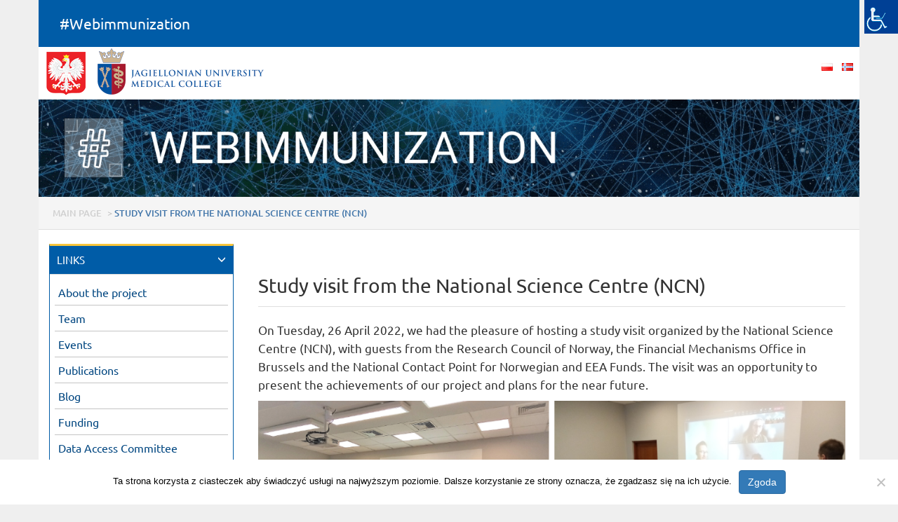

--- FILE ---
content_type: text/html; charset=UTF-8
request_url: https://webimmunization.cm-uj.krakow.pl/en/study-visit-organized-by-the-national-science-center-ncn/
body_size: 44477
content:

<!DOCTYPE html>
<html lang="en-GB">
<head>
<!-- Global site tag (gtag.js) - Google Analytics -->
<script async src="https://www.googletagmanager.com/gtag/js?id=G-J37V4Q6M44"></script>
<script>
  window.dataLayer = window.dataLayer || [];
  function gtag(){dataLayer.push(arguments);}
  gtag('js', new Date());

  gtag('config', 'G-J37V4Q6M44');
</script>

<!-- Matomo -->
<script>
  var _paq = window._paq = window._paq || [];
  /* tracker methods like "setCustomDimension" should be called before "trackPageView" */
  _paq.push(['trackPageView']);
  _paq.push(['enableLinkTracking']);
  (function() {
    var u="//matomo.cm-uj.krakow.pl/";
    _paq.push(['setTrackerUrl', u+'matomo.php']);
    _paq.push(['setSiteId', '16']);
    var d=document, g=d.createElement('script'), s=d.getElementsByTagName('script')[0];
    g.async=true; g.src=u+'matomo.js'; s.parentNode.insertBefore(g,s);
  })();
</script>
<!-- End Matomo Code -->

	<meta charset="UTF-8">
	<meta http-equiv="X-UA-Compatible" content="IE=edge">
	<meta name="viewport" content="width=device-width, initial-scale=1">
	<meta name="description" content="">
	<meta name="author" content="">
	<link rel="icon" href="https://webimmunization.cm-uj.krakow.pl/cm/themes/ujcm2018jednostka/images/favicon.png">

	<title>#Webimmunization</title>
	
	<meta name='robots' content='max-image-preview:large' />
<link rel="alternate" href="https://webimmunization.cm-uj.krakow.pl/pl/wizyta-studyjna-zorganizowana-przez-narodowe-centrum-nauki-ncn/" hreflang="pl" />
<link rel="alternate" href="https://webimmunization.cm-uj.krakow.pl/en/study-visit-organized-by-the-national-science-center-ncn/" hreflang="en" />
<link rel="alternate" href="https://webimmunization.cm-uj.krakow.pl/nb/studiebesok-organisert-av-national-science-center-ncn/" hreflang="nb" />
<link rel='dns-prefetch' href='//oss.maxcdn.com' />
<link rel="alternate" title="oEmbed (JSON)" type="application/json+oembed" href="https://webimmunization.cm-uj.krakow.pl/wp-json/oembed/1.0/embed?url=https%3A%2F%2Fwebimmunization.cm-uj.krakow.pl%2Fen%2Fstudy-visit-organized-by-the-national-science-center-ncn%2F&#038;lang=en" />
<link rel="alternate" title="oEmbed (XML)" type="text/xml+oembed" href="https://webimmunization.cm-uj.krakow.pl/wp-json/oembed/1.0/embed?url=https%3A%2F%2Fwebimmunization.cm-uj.krakow.pl%2Fen%2Fstudy-visit-organized-by-the-national-science-center-ncn%2F&#038;format=xml&#038;lang=en" />
<style id='wp-img-auto-sizes-contain-inline-css' type='text/css'>
img:is([sizes=auto i],[sizes^="auto," i]){contain-intrinsic-size:3000px 1500px}
/*# sourceURL=wp-img-auto-sizes-contain-inline-css */
</style>
<style id='wp-emoji-styles-inline-css' type='text/css'>

	img.wp-smiley, img.emoji {
		display: inline !important;
		border: none !important;
		box-shadow: none !important;
		height: 1em !important;
		width: 1em !important;
		margin: 0 0.07em !important;
		vertical-align: -0.1em !important;
		background: none !important;
		padding: 0 !important;
	}
/*# sourceURL=wp-emoji-styles-inline-css */
</style>
<link rel='stylesheet' id='contact-form-7-css' href='https://webimmunization.cm-uj.krakow.pl/cm/plugins/contact-form-7/includes/css/styles.css?ver=6.1.4' type='text/css' media='all' />
<link rel='stylesheet' id='cookie-notice-front-css' href='https://webimmunization.cm-uj.krakow.pl/cm/plugins/cookie-notice/css/front.min.css?ver=2.5.11' type='text/css' media='all' />
<link rel='stylesheet' id='wpah-front-styles-css' href='https://webimmunization.cm-uj.krakow.pl/cm/plugins/wp-accessibility-helper/assets/css/wp-accessibility-helper.min.css?ver=0.5.9.4' type='text/css' media='all' />
<link rel='stylesheet' id='wpmf-singleimage-popup-style-css' href='https://webimmunization.cm-uj.krakow.pl/cm/plugins/wp-media-folder/assets/css/display-gallery/magnific-popup.css?ver=0.9.9' type='text/css' media='all' />
<link rel='stylesheet' id='bootstrap-css' href='https://webimmunization.cm-uj.krakow.pl/cm/themes/ujcm2018jednostka/css/bootstrap.min.css' type='text/css' media='all' />
<link rel='stylesheet' id='navbar-css' href='https://webimmunization.cm-uj.krakow.pl/cm/themes/ujcm2018jednostka/css/navbar.css' type='text/css' media='all' />
<link rel='stylesheet' id='dashicons-css' href='https://webimmunization.cm-uj.krakow.pl/wp-includes/css/dashicons.min.css?ver=6.9' type='text/css' media='all' />
<link rel='stylesheet' id='style-czcionka-css' href='https://webimmunization.cm-uj.krakow.pl/cm/themes/ujcm2018jednostka/style-czcionka.css' type='text/css' media='all' />
<link rel='stylesheet' id='style-css' href='https://webimmunization.cm-uj.krakow.pl/cm/themes/ujcm2018jednostka/style.css' type='text/css' media='all' />
<script type="text/javascript" src="https://webimmunization.cm-uj.krakow.pl/wp-includes/js/jquery/jquery.min.js?ver=3.7.1" id="jquery-core-js"></script>
<script type="text/javascript" src="https://webimmunization.cm-uj.krakow.pl/wp-includes/js/jquery/jquery-migrate.min.js?ver=3.4.1" id="jquery-migrate-js"></script>
<script type="text/javascript" src="https://webimmunization.cm-uj.krakow.pl/cm/plugins/wp-media-folder/assets/js/single_image_lightbox/single_image_lightbox.js?ver=6.1.8" id="wpmf-singleimage-lightbox-js"></script>
<link rel="https://api.w.org/" href="https://webimmunization.cm-uj.krakow.pl/wp-json/" /><link rel="alternate" title="JSON" type="application/json" href="https://webimmunization.cm-uj.krakow.pl/wp-json/wp/v2/pages/1828" /><link rel="EditURI" type="application/rsd+xml" title="RSD" href="https://webimmunization.cm-uj.krakow.pl/xmlrpc.php?rsd" />
<link rel="canonical" href="https://webimmunization.cm-uj.krakow.pl/en/study-visit-organized-by-the-national-science-center-ncn/" />
<link rel='shortlink' href='https://webimmunization.cm-uj.krakow.pl/?p=1828' />
	
</head>
<body id="tlo_body" class="wp-singular page-template-default page page-id-1828 wp-theme-ujcm2018jednostka cookies-not-set chrome osx wp-accessibility-helper accessibility-contrast_mode_on wah_fstype_rem accessibility-location-right">

    <div class="container">
    
<div class="row" id="naglowek1">
	<div class="col-lg-12 col-md-12 col-sm-12 col-xs-12">
	<div class="panel-heading menugora">
	<a href="https://webimmunization.cm-uj.krakow.pl/en/strona-glowna-english/" style="text-decoration: none; color: #fff;">#Webimmunization</a>
	</div>
	</div>
</div>  

<nav class="navbar navbar-bez navbar-default navbar-default-bialy margin15" style="margin-bottom:0px;">
<div class="navbar-header">
<button type="button" class="navbar-toggle collapsed" data-toggle="collapse" data-target="#navbar" aria-expanded="false" aria-controls="navbar">
<span class="sr-only">Toggle navigation</span>
<span class="icon-bar"></span>
<span class="icon-bar"></span>
<span class="icon-bar"></span>
</button>
<div class="visible-xlg visible-lg hidden-md hidden-sm hidden-xs hidden-xxs hidden-xxxs">
<img src="https://webimmunization.cm-uj.krakow.pl/cm/themes/ujcm2018jednostka/images/orzel.png" title="" alt="" class="img-responsive1">
<a class="" href="http://www.cm-uj.krakow.pl"><img src="https://webimmunization.cm-uj.krakow.pl/cm/themes/ujcm2018jednostka/images/
ujcm_logo_68_en.png
" title="Uniwersytet Jagielloński - Collegium Medicum" alt="Uniwersytet Jagielloński - Collegium Medicum" class="img-responsive1"></a>
</div>
<div class="hidden-xlg hidden-lg visible-md visible-sm visible-xs visible-xxs hidden-xxxs">
<img src="https://webimmunization.cm-uj.krakow.pl/cm/themes/ujcm2018jednostka/images/orzel_50.png" title="" alt="" class="img-responsive1">
<a class="" href="http://www.cm-uj.krakow.pl"><img src="https://webimmunization.cm-uj.krakow.pl/cm/themes/ujcm2018jednostka/images/
ujcm_logo_56_en.png
" title="Uniwersytet Jagielloński - Collegium Medicum" alt="Uniwersytet Jagielloński - Collegium Medicum" class="img-responsive1"></a>
</div>
<div class="hidden-xlg hidden-lg hidden-md hidden-sm hidden-xs hidden-xxs visible-xxxs">
<img src="https://webimmunization.cm-uj.krakow.pl/cm/themes/ujcm2018jednostka/images/orzel_44.png" title="" alt="" class="img-responsive1">
<a class="" href="http://www.cm-uj.krakow.pl"><img src="https://webimmunization.cm-uj.krakow.pl/cm/themes/ujcm2018jednostka/images/
ujcm_logo_44_en.png
" title="Uniwersytet Jagielloński - Collegium Medicum" alt="Uniwersytet Jagielloński - Collegium Medicum" class="img-responsive1"></a>
</div>
</div>
<!-- Collect the nav links, forms, and other content for toggling --><div id="navbar" class="navbar-collapse collapse">
<ul class="nav navbar-nav navbar-right" id="menubiale">
<li>
<a href="https://webimmunization.cm-uj.krakow.pl/pl/wizyta-studyjna-zorganizowana-przez-narodowe-centrum-nauki-ncn/" target=""><img src="[data-uri]" alt="Polski" width="16" height="11" style="width: 16px; height: 11px;" /></a></li>
<li>
<a href="https://webimmunization.cm-uj.krakow.pl/nb/studiebesok-organisert-av-national-science-center-ncn/" target=""><img src="[data-uri]" alt="Norsk Bokmål" width="16" height="11" style="width: 16px; height: 11px;" /></a></li>
</ul>
</div>
</nav>

<div class="row hidden-xs" id="naglowek11"><div class="col-lg-12 col-md-12 col-sm-12 col-xs-12" id="naglowek11a"><div id="bestCarsCarousel" class="carousel slide" data-ride="carousel"><div class="carousel-inner" role="listbox"><div class="item active"><a href="#"><img src="https://webimmunization.cm-uj.krakow.pl/cm/themes/ujcm2018jednostka/images/banner/baner.gif" class="img-responsive"></a></div></div></div></div></div>
<div class="visible-lg visible-md visible-sm hidden-xs hidden-xxs hidden-xxxs"><div class="row" style="background-color: #F5F5F5; border-bottom:1px solid #E0E0E0; padding-top:10px;font-size:0.9em;"><div class="col-lg-12 col-md-12 col-sm-12 col-xs-12"><div><p class="duzel naw"><span property="itemListElement" typeof="ListItem"><a property="item" typeof="WebPage" title="Go to Main page." href="https://webimmunization.cm-uj.krakow.pl" class="home nawnie" ><span property="name">Main page</span></a><meta property="position" content="1"></span> &gt; <span class="post post-page current-item nawbez">Study visit from the National Science Centre (NCN)</span></p></div></div></div></div>	

<div class="row" id="naglowek7">

<div class="col-xlg-3 col-lg-3 col-md-3 col-sm-4 col-xs-12">
<div class="visible-lg visible-md visible-sm hidden-xs hidden-xxs hidden-xxxs">
<div class="panel-group" id="accordion1">
<div class="panel menupionowe panel-default menupionowe-default">
<div class="panel-heading menupionowe-heading">
<h4 class="panel-title menupionowe-title">
<a data-toggle="collapse" data-parent="#accordion1" href="#naskroty" class="mtbiale">
LINKS <span class="glyphicon glyphicon-menu-down pull-right" aria-hidden="true" style="font-size:12px;color:#fff;font-weight:normal;"></span>
</a>
</h4>
</div>
<div id="naskroty" class="panel-collapse menupionowe-collapse collapse in">
<!-- Collect the nav links, forms, and other content for toggling --><div class="panel-body menupionowe-body">
<div class="menupionowerozwijane">
<a href="https://webimmunization.cm-uj.krakow.pl/en/webimmunization/" target="" class="menupionowerozwijane-linia">About the project</a>
<a href="https://webimmunization.cm-uj.krakow.pl/en/team/" target="" class="menupionowerozwijane-linia">Team</a>
<a href="https://webimmunization.cm-uj.krakow.pl/en/events/" target="" class="menupionowerozwijane-linia">Events</a>
<a href="https://webimmunization.cm-uj.krakow.pl/en/publications-2/" target="" class="menupionowerozwijane-linia">Publications</a>
<a href="https://webimmunization.cm-uj.krakow.pl/en/research-2/" target="" class="menupionowerozwijane-linia">Blog</a>
<a href="https://webimmunization.cm-uj.krakow.pl/en/funding/" target="" class="menupionowerozwijane-linia">Funding</a>
<a href="https://webimmunization.cm-uj.krakow.pl/en/data-access-committee/" target="" class="menupionowerozwijane-linia">Data Access Committee</a>
<a href="https://webimmunization.cm-uj.krakow.pl/en/newsletter-2/" target="" class="menupionowerozwijane-linia">Newsletter</a>
<a href="https://webimmunization.cm-uj.krakow.pl/en/kontakt/" target="" class="menupionowerozwijane-linia">Contact</a>
</div>
</div>
</div>
</div>
</div>
<div><a href="https://twitter.com/webimmunization" target="_blank"><img class="media-middle" src="https://webimmunization.cm-uj.krakow.pl/cm/themes/ujcm2018jednostka/images/ikon_twitter.jpg" onmouseover="this.src = 'https://webimmunization.cm-uj.krakow.pl/cm/themes/ujcm2018jednostka/images/ikon_twitter_a.jpg'" onmouseout="this.src = 'https://webimmunization.cm-uj.krakow.pl/cm/themes/ujcm2018jednostka/images/ikon_twitter.jpg'" title="" alt="" vspace="2" hspace="2"> TWITTER</a><br><a href="https://www.facebook.com/webimmunization" target="_blank"><img class="media-middle" src="https://webimmunization.cm-uj.krakow.pl/cm/themes/ujcm2018jednostka/images/ikon_facebook.jpg" onmouseover="this.src = 'https://webimmunization.cm-uj.krakow.pl/cm/themes/ujcm2018jednostka/images/ikon_facebook_a.jpg'" onmouseout="this.src = 'https://webimmunization.cm-uj.krakow.pl/cm/themes/ujcm2018jednostka/images/ikon_facebook.jpg'" title="" alt="" vspace="2" hspace="2"> FACEBOOK</a><br><a href="https://www.youtube.com/channel/UCerk012iQjkbeGSp_gajsVw" target="_blank"><img class="media-middle" src="https://webimmunization.cm-uj.krakow.pl/cm/themes/ujcm2018jednostka/images/ikon_youtube.jpg" onmouseover="this.src = 'https://webimmunization.cm-uj.krakow.pl/cm/themes/ujcm2018jednostka/images/ikon_youtube_a.jpg'" onmouseout="this.src = 'https://webimmunization.cm-uj.krakow.pl/cm/themes/ujcm2018jednostka/images/ikon_youtube.jpg'" title="" alt="" vspace="2" hspace="2"> YOUTUBE</a></div></div>
</div>	

<div class="col-lg-9 col-md-9 col-sm-8 col-xs-12 odstep">
<div class="margines-gora">

	<h2>Study visit from the National Science Centre (NCN)</h2>	<div class="kreska_tytul"></div>

	<div class="tekst_glowny">
		<p>On Tuesday, 26 April 2022, we had the pleasure of hosting a study visit organized by the National Science Centre (NCN), with guests from the Research Council of Norway, the Financial Mechanisms Office in Brussels and the National Contact Point for Norwegian and EEA Funds. The visit was an opportunity to present the achievements of our project and plans for the near future.</p>
<p><img fetchpriority="high" decoding="async" class="alignnone wp-image-1825 size-large" src="https://webimmunization.cm-uj.krakow.pl/cm/uploads/2022/05/Untitled-design-7-1024x724.png" alt="" width="1024" height="724" data-wpmflightbox="0" data-wpmf_image_lightbox="https://webimmunization.cm-uj.krakow.pl/cm/uploads/2022/05/Untitled-design-7.png" srcset="https://webimmunization.cm-uj.krakow.pl/cm/uploads/2022/05/Untitled-design-7-1024x724.png 1024w, https://webimmunization.cm-uj.krakow.pl/cm/uploads/2022/05/Untitled-design-7-300x212.png 300w, https://webimmunization.cm-uj.krakow.pl/cm/uploads/2022/05/Untitled-design-7-768x543.png 768w, https://webimmunization.cm-uj.krakow.pl/cm/uploads/2022/05/Untitled-design-7.png 1123w" sizes="(max-width: 1024px) 100vw, 1024px" /></p>
		
	</div>
		

<div class="hidden-lg hidden-md hidden-sm visible-xs visible-xxs visible-xxxs" style="margin-top:10px;">
<div class="kreska_tytul"></div>
<div class="panel-group" id="accordion1">
<div class="panel menupionowe panel-default menupionowe-default">
<div class="panel-heading menupionowe-heading">
<h4 class="panel-title menupionowe-title">
<a data-toggle="collapse" data-parent="#accordion1" href="#naskroty" class="mtbiale">
LINKS <span class="glyphicon glyphicon-menu-down pull-right" aria-hidden="true" style="font-size:12px;color:#fff;font-weight:normal;"></span>
</a>
</h4>
</div>
<div id="naskroty" class="panel-collapse menupionowe-collapse collapse in">
<!-- Collect the nav links, forms, and other content for toggling --><div class="panel-body menupionowe-body">
<div class="menupionowerozwijane">
<a href="https://webimmunization.cm-uj.krakow.pl/en/webimmunization/" target="" class="menupionowerozwijane-linia">About the project</a>
<a href="https://webimmunization.cm-uj.krakow.pl/en/team/" target="" class="menupionowerozwijane-linia">Team</a>
<a href="https://webimmunization.cm-uj.krakow.pl/en/events/" target="" class="menupionowerozwijane-linia">Events</a>
<a href="https://webimmunization.cm-uj.krakow.pl/en/publications-2/" target="" class="menupionowerozwijane-linia">Publications</a>
<a href="https://webimmunization.cm-uj.krakow.pl/en/research-2/" target="" class="menupionowerozwijane-linia">Blog</a>
<a href="https://webimmunization.cm-uj.krakow.pl/en/funding/" target="" class="menupionowerozwijane-linia">Funding</a>
<a href="https://webimmunization.cm-uj.krakow.pl/en/data-access-committee/" target="" class="menupionowerozwijane-linia">Data Access Committee</a>
<a href="https://webimmunization.cm-uj.krakow.pl/en/newsletter-2/" target="" class="menupionowerozwijane-linia">Newsletter</a>
<a href="https://webimmunization.cm-uj.krakow.pl/en/kontakt/" target="" class="menupionowerozwijane-linia">Contact</a>
</div>
</div>
</div>
</div>
</div>
<div><a href="https://twitter.com/webimmunization" target="_blank"><img class="media-middle" src="https://webimmunization.cm-uj.krakow.pl/cm/themes/ujcm2018jednostka/images/ikon_twitter.jpg" onmouseover="this.src = 'https://webimmunization.cm-uj.krakow.pl/cm/themes/ujcm2018jednostka/images/ikon_twitter_a.jpg'" onmouseout="this.src = 'https://webimmunization.cm-uj.krakow.pl/cm/themes/ujcm2018jednostka/images/ikon_twitter.jpg'" title="" alt="" vspace="2" hspace="2"> TWITTER</a><br><a href="https://www.facebook.com/webimmunization" target="_blank"><img class="media-middle" src="https://webimmunization.cm-uj.krakow.pl/cm/themes/ujcm2018jednostka/images/ikon_facebook.jpg" onmouseover="this.src = 'https://webimmunization.cm-uj.krakow.pl/cm/themes/ujcm2018jednostka/images/ikon_facebook_a.jpg'" onmouseout="this.src = 'https://webimmunization.cm-uj.krakow.pl/cm/themes/ujcm2018jednostka/images/ikon_facebook.jpg'" title="" alt="" vspace="2" hspace="2"> FACEBOOK</a><br><a href="https://www.youtube.com/channel/UCerk012iQjkbeGSp_gajsVw" target="_blank"><img class="media-middle" src="https://webimmunization.cm-uj.krakow.pl/cm/themes/ujcm2018jednostka/images/ikon_youtube.jpg" onmouseover="this.src = 'https://webimmunization.cm-uj.krakow.pl/cm/themes/ujcm2018jednostka/images/ikon_youtube_a.jpg'" onmouseout="this.src = 'https://webimmunization.cm-uj.krakow.pl/cm/themes/ujcm2018jednostka/images/ikon_youtube.jpg'" title="" alt="" vspace="2" hspace="2"> YOUTUBE</a></div><br>


</div>

</div>
</div>

</div>


<div class="row visible-xlg hidden-lg hidden-md hidden-sm hidden-xs hidden-xxs hidden-xxxs" id="naglowek10">
	<div class="col-lg-2 col-md-2 col-sm-12 col-xs-12" id="naglowek101">
		<div class="logostopka2">
		<a href="http://www.cm-uj.krakow.pl" class="logostopka2a"><img src="https://webimmunization.cm-uj.krakow.pl/cm/themes/ujcm2018jednostka/images/logo_ujcm_biale_en.png" title="Uniwerytet Jagielloński - Collegium Medicum" alt="Uniwerytet Jagielloński - Collegium Medicum"></a>
		</div>
	</div>
	<div class="col-lg-6 col-md-6 col-sm-12 col-xs-12" id="naglowek102">
		<div class="kolumny2"> 
		<ul class="listastopki2"> 
		<li> 
			<ul class="listastopki2a"> 
			<li>
						<a href="https://webimmunization.cm-uj.krakow.pl/en/site-map"><span>Site map</span></a>
						</li>
			<li><a href="https://webimmunization.cm-uj.krakow.pl/en/deklaracja-dostepnosci/"><span>Deklaracja dostępności</span></a></li>
			</ul> 
		</li> 
		<li> 
			<ul class="listastopki2a"> 
			</ul> 
		</li>
		<li> 
			<ul class="listastopki2a"> 
			</ul> 
		</li>
		</ul> 
		</div> 
	</div>
	<div class="col-lg-4 col-md-4 col-sm-12 col-xs-12 media-middle" id="naglowek103">
		<div class="adres2"> 
		<strong class="">#Webimmunization</strong><br>
				ul. Kopernika 40<br>31-501 Kraków, Poland<br>Tel.: +48 880 525 170<br>E-mail: <a href='mailto:'webimmunization@uj.edu.pl'>webimmunization@uj.edu.pl</a><br>Department of Philosophy and Bioethics<br>Jagiellonian University Medical College		</div>
	</div>
	
	<br style="clear:both">
	<div class="col-lg-12 col-md-12 col-sm-12 col-xs-12" id="naglowek10b">
		<div class="row">
		<div class="col-lg-8 col-md-8 col-sm-12 col-xs-12">
			<div class="stopkadol"> 
			&#169; Uniwersytet Jagielloński - Collegium Medicum
			</div>
		</div>
		<div class="col-lg-4 col-md-4 col-sm-12 col-xs-12">
			<div class="stopkadol"> 
			</div>
		</div>
		</div>
	</div>
</div> 

<div class="row hidden-xlg visible-lg visible-md hidden-sm hidden-xs hidden-xxs hidden-xxxs" id="naglowek10">
	<div class="col-lg-4 col-md-4 col-sm-4 col-xs-12" id="naglowek101a">
		<div class="logostopka2">
		<a href="http://www.cm-uj.krakow.pl" class="logostopka2a"><img src="https://webimmunization.cm-uj.krakow.pl/cm/themes/ujcm2018jednostka/images/logo_ujcm_biale_en.png" title="Uniwerytet Jagielloński - Collegium Medicum" alt="Uniwerytet Jagielloński - Collegium Medicum"></a>
		</div>
	</div>
	<div class="col-lg-8 col-md-8 col-sm-8 col-xs-12 media-middle" id="naglowek103a">
		<div class="adres2"> 
		<strong class="">#Webimmunization</strong><br>
				ul. Kopernika 40<br>31-501 Kraków, Poland<br>Tel.: +48 880 525 170<br>E-mail: <a href='mailto:'webimmunization@uj.edu.pl'>webimmunization@uj.edu.pl</a><br>Department of Philosophy and Bioethics<br>Jagiellonian University Medical College		</div>
	</div>
	<br style="clear:both">
	<div class="col-lg-12 col-md-12 col-sm-12 col-xs-12" id="naglowek102a">
		<div class="kolumny2"> 
		<ul class="listastopki2"> 
		<li> 
			<ul class="listastopki2a"> 
			<li>
						<a href="https://webimmunization.cm-uj.krakow.pl/en/site-map"><span>Site map</span></a>
						</li>
			<li><a href="https://webimmunization.cm-uj.krakow.pl/en/deklaracja-dostepnosci/"><span>Deklaracja dostępności</span></a></li>
			</ul> 
		</li> 
		<li> 
			<ul class="listastopki2a"> 
			</ul> 
		</li>
		<li> 
			<ul class="listastopki2a"> 
			</ul> 
		</li>
		</ul> 
		</div> 
	</div>
	<br style="clear:both">
	<div class="col-lg-12 col-md-12 col-sm-12 col-xs-12" id="naglowek10b">
		<div class="row">
		<div class="col-lg-8 col-md-8 col-sm-12 col-xs-12">
			<div class="stopkadol"> 
			&#169; Uniwersytet Jagielloński - Collegium Medicum
			</div>
		</div>
		<div class="col-lg-4 col-md-4 col-sm-12 col-xs-12">
			<div class="stopkadol"> 
						</div>
		</div>
		</div>
	</div>
</div>

<div class="row hidden-xlg hidden-lg hidden-md visible-sm hidden-xs hidden-xxs hidden-xxxs" id="naglowek10bez">
	<div class="col-lg-4 col-md-4 col-sm-4 col-xs-12" id="naglowek101a">
		<div class="logostopka2">
		<a href="http://www.cm-uj.krakow.pl" class="logostopka2a"><img src="https://webimmunization.cm-uj.krakow.pl/cm/themes/ujcm2018jednostka/images/logo_ujcm_biale_en.png" title="Uniwerytet Jagielloński - Collegium Medicum" alt="Uniwerytet Jagielloński - Collegium Medicum"></a>
		</div>
	</div>
	<div class="col-lg-8 col-md-8 col-sm-8 col-xs-12 media-middle" id="naglowek103a">
		<div class="adres2" style="font-size:15px;"> 
		<strong class="">#Webimmunization</strong><br>
				ul. Kopernika 40<br>31-501 Kraków, Poland<br>Tel.: +48 880 525 170<br>E-mail: <a href='mailto:'webimmunization@uj.edu.pl'>webimmunization@uj.edu.pl</a><br>Department of Philosophy and Bioethics<br>Jagiellonian University Medical College		</div>
	</div>
	<br style="clear:both">
	<div class="col-lg-12 col-md-12 col-sm-12 col-xs-12" id="naglowek102a">
		<div class="kolumny2"> 
		<ul class="listastopki2"> 
		<li> 
			<ul class="listastopki2a"> 
			<li>
						<a href="https://webimmunization.cm-uj.krakow.pl/en/site-map"><span>Site map</span></a>
						</li>
			<li><a href="https://webimmunization.cm-uj.krakow.pl/en/deklaracja-dostepnosci/"><span>Deklaracja dostępności</span></a></li>
			</ul> 
		</li> 
		<li> 
			<ul class="listastopki2a"> 
			</ul> 
		</li>
		<li> 
			<ul class="listastopki2a"> 
			</ul> 
		</li>
		</ul> 
		</div> 
	</div>
	<div class="col-lg-12 col-md-12 col-sm-12 col-xs-12" id="naglowek10b">
		<div class="row">
		<div class="col-lg-8 col-md-8 col-sm-12 col-xs-12">
			<div class="stopkadol"> 
			&#169; Uniwersytet Jagielloński - Collegium Medicum
			</div>
		</div>
		<div class="col-lg-4 col-md-4 col-sm-12 col-xs-12">
			<div class="stopkadol"> 
			</div>
		</div>
		</div>
	</div>
</div>

<div class="row hidden-xlg hidden-lg hidden-md  hidden-sm visible-xs visible-xxs visible-xxxs" id="naglowek10bez">
	<div class="col-lg-12 col-md-12 col-sm-12 col-xs-12 media-middle" id="naglowek103b">
		<div class="adres2b hidden-lg hidden-md  hidden-sm visible-xs visible-xxs hidden-xxxs"> 
		<strong class="">#Webimmunization</strong><br>
				ul. Kopernika 40<br>31-501 Kraków, Poland<br>Tel.: +48 880 525 170<br>E-mail: <a href='mailto:'webimmunization@uj.edu.pl'>webimmunization@uj.edu.pl</a><br>Department of Philosophy and Bioethics<br>Jagiellonian University Medical College		</div>
		<div class="adres2b hidden-lg hidden-md  hidden-sm hidden-xs hidden-xxs visible-xxxs"> 
		<strong class="">#Webimmunization</strong><br>
				ul. Kopernika 40<br>31-501 Kraków, Poland<br>Tel.: +48 880 525 170<br>E-mail: <a href='mailto:'webimmunization@uj.edu.pl'>webimmunization@uj.edu.pl</a><br>Department of Philosophy and Bioethics<br>Jagiellonian University Medical College		</div>
	</div>
	<br style="clear:both">
	<div class="col-lg-12 col-md-12 col-sm-12 col-xs-12" style="border-top:1px solid #7296A6;margin-top:10px;font-size:15px;padding-top:10px;padding-bottom:10px;">
			<a href="https://webimmunization.cm-uj.krakow.pl/en/site-map"><span style="color:#FFF;">Site map</span></a>
		<a href="https://webimmunization.cm-uj.krakow.pl/en/deklaracja-dostepnosci/"><span style="color:#FFF;">Deklaracja dostępności</span></a>
	</div>
	<br style="clear:both">
	<div class="col-lg-12 col-md-12 col-sm-12 col-xs-12" id="naglowek10b">
		<div class="row">
		<div class="col-lg-8 col-md-8 col-sm-12 col-xs-12 hidden-lg hidden-md  hidden-sm visible-xs visible-xxs hidden-xxxs">
			<div class="stopkadol"> 
			&#169; Uniwersytet Jagielloński - Collegium Medicum 
			</div>

	<div align="center">&nbsp;</div>

	<div align="center">&nbsp;</div>
			</div>
		</div>
		<div class="col-lg-8 col-md-8 col-sm-12 col-xs-12 hidden-lg hidden-md  hidden-sm hidden-xs hidden-xxs visible-xxxs">
			<div class="stopkadol"> 
			&#169; UJ Collegium Medicum
			</div>
		</div>
		<div class="col-lg-4 col-md-4 col-sm-12 col-xs-12">
			<div class="stopkadol"> 
			</div>
		</div>
		</div>
	</div>
</div>
      
    </div> <!-- /container -->

<script type="speculationrules">
{"prefetch":[{"source":"document","where":{"and":[{"href_matches":"/*"},{"not":{"href_matches":["/wp-*.php","/wp-admin/*","/cm/uploads/*","/cm/*","/cm/plugins/*","/cm/themes/ujcm2018jednostka/*","/*\\?(.+)"]}},{"not":{"selector_matches":"a[rel~=\"nofollow\"]"}},{"not":{"selector_matches":".no-prefetch, .no-prefetch a"}}]},"eagerness":"conservative"}]}
</script>


<div id="wp_access_helper_container" class="accessability_container light_theme">
	<!-- WP Accessibility Helper (WAH) - https://wordpress.org/plugins/wp-accessibility-helper/ -->
	<!-- Official plugin website - https://accessibility-helper.co.il -->
		<button type="button" class="wahout aicon_link"
		accesskey="z"
		aria-label="Accessibility Helper sidebar"
		title="Accessibility Helper sidebar">
		<img src="https://webimmunization.cm-uj.krakow.pl/cm/uploads/2019/09/accessibility-48_nieb.png"
			alt="Accessibility" class="aicon_image" />
	</button>


	<div id="access_container" aria-hidden="true">
		<button tabindex="-1" type="button" class="close_container wahout"
			accesskey="x"
			aria-label="Ukryj"
			title="Ukryj">
			Ukryj		</button>

		<div class="access_container_inner">
			<div class="a_module wah_font_resize">

            <div class="a_module_title">Wielkość fontu</div>

            <div class="a_module_exe font_resizer">

                <button type="button" class="wah-action-button smaller wahout" title="smaller font size" aria-label="smaller font size">A-</button>

                <button type="button" class="wah-action-button larger wahout" title="larger font size" aria-label="larger font size">A+</button>

            </div>

        </div><div class="a_module wah_keyboard_navigation">

            <div class="a_module_exe">

                <button type="button" class="wah-action-button wahout wah-call-keyboard-navigation" aria-label="Nawigacja klawiaturą" title="Nawigacja klawiaturą">Nawigacja klawiaturą</button>

            </div>

        </div>
			<div class="a_module">

				<div class="a_module_title">Kontrast</div>

				<div class="a_module_exe">

					<button type="button" id="contrast_trigger" class="contrast_trigger wah-action-button wahout wah-call-contrast-trigger">

						Wybierz kolor
					</button>

					<div class="color_selector" aria-hidden="true">

						
							
								<button type="button" class="convar wahout wahcolor" style="background:#000000 !important" data-bgcolor="#000000" data-color="#FFFFFF" title="czarno-biały">

									<span class="wah-screen-reader-text">czarno-biały</span>

								</button>

							
								<button type="button" class="convar wahout wahcolor" style="background:#FFFFFF !important" data-bgcolor="#FFFFFF" data-color="#000000" title="biało-czarny">

									<span class="wah-screen-reader-text">biało-czarny</span>

								</button>

							
								<button type="button" class="convar wahout wahcolor" style="background:#FFF000 !important" data-bgcolor="#FFF000" data-color="#000000" title="żółto-czarny">

									<span class="wah-screen-reader-text">żółto-czarny</span>

								</button>

							
						
					</div>

				</div>

			</div>

		<div class="a_module wah_highlight_links">

            <div class="a_module_exe">

                <button type="button" class="wah-action-button wahout wah-call-highlight-links" aria-label="Pokaż linki" title="Pokaż linki">Pokaż linki</button>

            </div>

        </div><div class="a_module wah_clear_cookies">

            <div class="a_module_exe">

                <button type="button" class="wah-action-button wahout wah-call-clear-cookies" aria-label="Wyczyść ustawienia" title="Wyczyść ustawienia">Wyczyść ustawienia</button>

            </div>

        </div>			
	<button type="button" title="Close sidebar" class="wah-skip close-wah-sidebar">

		Ukryj
	</button>

			</div>
	</div>

	

    <style media="screen">#access_container {font-family:Arial, Helvetica, sans-serif;}</style>



	


	<style media="screen" type="text/css">
		body #wp_access_helper_container button.aicon_link {
			
			
			
			
		}
	</style>




	
	<div class="wah-free-credits">

		<div class="wah-free-credits-inner">

			<a href="https://accessibility-helper.co.il/" target="_blank" title="Accessibility by WP Accessibility Helper Team">Accessibility by WAH</a>

		</div>

	</div>

		<!-- WP Accessibility Helper. Created by Alex Volkov. -->
</div>


    <nav class="wah-skiplinks-menu">
    <!-- WP Accessibility Helper - Skiplinks Menu -->
    <div class="wah-skipper"><ul>
<li class="page_item page-item-1470"><a href="https://webimmunization.cm-uj.krakow.pl/en/research-2/">Blog</a></li>
<li class="page_item page-item-2101"><a href="https://webimmunization.cm-uj.krakow.pl/en/data-access-committee/">Data Access Committee</a></li>
<li class="page_item page-item-1401"><a href="https://webimmunization.cm-uj.krakow.pl/en/disinformation-a-disease-of-the-21st-century-polish-radio-4/">Disinformation &#8211; a disease of the 21st century, Polish Radio 4</a></li>
<li class="page_item page-item-717"><a href="https://webimmunization.cm-uj.krakow.pl/en/fighting-the-mass-of-unverified-information/">Fighting the flooding of unverified information (Kronika TVP3 Kraków)</a></li>
<li class="page_item page-item-1518"><a href="https://webimmunization.cm-uj.krakow.pl/en/first-in-person-meeting-of-the-webimmunization-project-team-members/">First in-person meeting of the #Webimmunization project team members</a></li>
<li class="page_item page-item-1705"><a href="https://webimmunization.cm-uj.krakow.pl/en/homo-informaticus-8-0-2/">Homo Informaticus 8.0</a></li>
<li class="page_item page-item-1361"><a href="https://webimmunization.cm-uj.krakow.pl/en/newsletter-2/">Newsletter</a></li>
<li class="page_item page-item-143"><a href="https://webimmunization.cm-uj.krakow.pl/en/online-conference-webimmunization-how-can-online-social-networks-create-collective-resilience-against-misinformation/">Online conference &#8211; #Webimmunization. How can online social networks create collective resilience against misinformation?</a></li>
<li class="page_item page-item-2182"><a href="https://webimmunization.cm-uj.krakow.pl/en/online-seminar-prof-stephan-lewandowsky-university-of-bristol-demagoguery-technology-and-cognition-addressing-the-threats-to-democracy-2/">Online seminar &#8211; Prof. Stephan Lewandowsky, University of Bristol: &#8220;Demagoguery, Technology, and Cognition: Addressing the Threats to Democracy&#8221;</a></li>
<li class="page_item page-item-1750"><a href="https://webimmunization.cm-uj.krakow.pl/en/abstrakty/">Presentation abstracts &#8211; HI 8.0</a></li>
<li class="page_item page-item-2144"><a href="https://webimmunization.cm-uj.krakow.pl/en/presentation-by-prof-rafal-rygula-on-the-occasion-of-the-150th-anniversary-of-the-polish-academy-of-arts-and-sciences-pau/">Presentation by Dr. Rafał Ryguła on the occasion of the 150th anniversary of the Polish Academy of Arts and Sciences (PAU)</a></li>
<li class="page_item page-item-798"><a href="https://webimmunization.cm-uj.krakow.pl/en/publications-2/">Publications</a></li>
<li class="page_item page-item-1639"><a href="https://webimmunization.cm-uj.krakow.pl/en/audycja-w-radio-zlote-przeboje-rock-radio-radio-pogoda-autor-lukasz-miloszewski/">Radio broadcast in Radio Złote Przeboje, Rock Radio and Radio Pogoda</a></li>
<li class="page_item page-item-728"><a href="https://webimmunization.cm-uj.krakow.pl/en/site-map/">Site map</a></li>
<li class="page_item page-item-526"><a href="https://webimmunization.cm-uj.krakow.pl/en/speakers/">Speakers</a></li>
<li class="page_item page-item-1177"><a href="https://webimmunization.cm-uj.krakow.pl/en/speakers-abstracts-2/">Speakers &#038; Abstracts</a></li>
<li class="page_item page-item-176"><a href="https://webimmunization.cm-uj.krakow.pl/en/strona-glowna-english/">Strona główna &#8211; English</a></li>
<li class="page_item page-item-1828 current_page_item"><a href="https://webimmunization.cm-uj.krakow.pl/en/study-visit-organized-by-the-national-science-center-ncn/" aria-current="page">Study visit from the National Science Centre (NCN)</a></li>
<li class="page_item page-item-1951"><a href="https://webimmunization.cm-uj.krakow.pl/en/midterm-seminar-how-to-counter-misinformation-using-psychology-by-dr-jon-roozenbeek-2/">Team meeting in Oslo and midterm seminar: &#8220;How to counter misinformation using psychology&#8221; by Dr Jon Roozenbeek</a></li>
<li class="page_item page-item-2310"><a href="https://webimmunization.cm-uj.krakow.pl/en/team-meeting-in-poznan-poland/">Team meeting in Poznan (Poland)</a></li>
<li class="page_item page-item-1076"><a href="https://webimmunization.cm-uj.krakow.pl/en/twitter-research-ethics-online-seminar/">Twitter Research Ethics Online Seminar</a></li>
<li class="page_item page-item-986"><a href="https://webimmunization.cm-uj.krakow.pl/en/who-believes-in-fake-news-researchers-want-to-fight-misinformation-like-epidemics/">Who believes in fake news? Researchers want to fight misinformation like epidemics (PAP)</a></li>
<li class="page_item page-item-43"><a href="https://webimmunization.cm-uj.krakow.pl/en/webimmunization/">#Webimmunization</a></li>
<li class="page_item page-item-50"><a href="https://webimmunization.cm-uj.krakow.pl/en/kontakt/">Contact</a></li>
<li class="page_item page-item-133"><a href="https://webimmunization.cm-uj.krakow.pl/en/team/">Team</a></li>
<li class="page_item page-item-136"><a href="https://webimmunization.cm-uj.krakow.pl/en/events/">Events</a></li>
<li class="page_item page-item-76"><a href="https://webimmunization.cm-uj.krakow.pl/en/funding/">Funding</a></li>
<li class="page_item page-item-66"><a href="https://webimmunization.cm-uj.krakow.pl/en/join-us/">Join Us</a></li>
</ul></div>

    <!-- WP Accessibility Helper - Skiplinks Menu -->
</nav>

<script type="text/javascript" src="https://webimmunization.cm-uj.krakow.pl/wp-includes/js/dist/hooks.min.js?ver=dd5603f07f9220ed27f1" id="wp-hooks-js"></script>
<script type="text/javascript" src="https://webimmunization.cm-uj.krakow.pl/wp-includes/js/dist/i18n.min.js?ver=c26c3dc7bed366793375" id="wp-i18n-js"></script>
<script type="text/javascript" id="wp-i18n-js-after">
/* <![CDATA[ */
wp.i18n.setLocaleData( { 'text direction\u0004ltr': [ 'ltr' ] } );
//# sourceURL=wp-i18n-js-after
/* ]]> */
</script>
<script type="text/javascript" src="https://webimmunization.cm-uj.krakow.pl/cm/plugins/contact-form-7/includes/swv/js/index.js?ver=6.1.4" id="swv-js"></script>
<script type="text/javascript" id="contact-form-7-js-translations">
/* <![CDATA[ */
( function( domain, translations ) {
	var localeData = translations.locale_data[ domain ] || translations.locale_data.messages;
	localeData[""].domain = domain;
	wp.i18n.setLocaleData( localeData, domain );
} )( "contact-form-7", {"translation-revision-date":"2024-05-21 11:58:24+0000","generator":"GlotPress\/4.0.1","domain":"messages","locale_data":{"messages":{"":{"domain":"messages","plural-forms":"nplurals=2; plural=n != 1;","lang":"en_GB"},"Error:":["Error:"]}},"comment":{"reference":"includes\/js\/index.js"}} );
//# sourceURL=contact-form-7-js-translations
/* ]]> */
</script>
<script type="text/javascript" id="contact-form-7-js-before">
/* <![CDATA[ */
var wpcf7 = {
    "api": {
        "root": "https:\/\/webimmunization.cm-uj.krakow.pl\/wp-json\/",
        "namespace": "contact-form-7\/v1"
    }
};
//# sourceURL=contact-form-7-js-before
/* ]]> */
</script>
<script type="text/javascript" src="https://webimmunization.cm-uj.krakow.pl/cm/plugins/contact-form-7/includes/js/index.js?ver=6.1.4" id="contact-form-7-js"></script>
<script type="text/javascript" id="cookie-notice-front-js-before">
/* <![CDATA[ */
var cnArgs = {"ajaxUrl":"https:\/\/webimmunization.cm-uj.krakow.pl\/wp-admin\/admin-ajax.php","nonce":"ba9c66fd8a","hideEffect":"fade","position":"bottom","onScroll":false,"onScrollOffset":100,"onClick":false,"cookieName":"cookie_notice_accepted","cookieTime":2592000,"cookieTimeRejected":2592000,"globalCookie":false,"redirection":false,"cache":false,"revokeCookies":false,"revokeCookiesOpt":"automatic"};

//# sourceURL=cookie-notice-front-js-before
/* ]]> */
</script>
<script type="text/javascript" src="https://webimmunization.cm-uj.krakow.pl/cm/plugins/cookie-notice/js/front.min.js?ver=2.5.11" id="cookie-notice-front-js"></script>
<script type="text/javascript" src="https://webimmunization.cm-uj.krakow.pl/cm/plugins/wp-accessibility-helper/assets/js/wp-accessibility-helper.min.js?ver=1.0.0" id="wp-accessibility-helper-js"></script>
<script type="text/javascript" src="https://webimmunization.cm-uj.krakow.pl/cm/plugins/wp-media-folder/assets/js/display-gallery/jquery.magnific-popup.min.js?ver=0.9.9" id="wpmf-gallery-popup-js"></script>
<script type="text/javascript" src="https://webimmunization.cm-uj.krakow.pl/cm/themes/ujcm2018jednostka/js/bootstrap.min.js" id="bootstrap-js"></script>
<script id="wp-emoji-settings" type="application/json">
{"baseUrl":"https://s.w.org/images/core/emoji/17.0.2/72x72/","ext":".png","svgUrl":"https://s.w.org/images/core/emoji/17.0.2/svg/","svgExt":".svg","source":{"concatemoji":"https://webimmunization.cm-uj.krakow.pl/wp-includes/js/wp-emoji-release.min.js?ver=6.9"}}
</script>
<script type="module">
/* <![CDATA[ */
/*! This file is auto-generated */
const a=JSON.parse(document.getElementById("wp-emoji-settings").textContent),o=(window._wpemojiSettings=a,"wpEmojiSettingsSupports"),s=["flag","emoji"];function i(e){try{var t={supportTests:e,timestamp:(new Date).valueOf()};sessionStorage.setItem(o,JSON.stringify(t))}catch(e){}}function c(e,t,n){e.clearRect(0,0,e.canvas.width,e.canvas.height),e.fillText(t,0,0);t=new Uint32Array(e.getImageData(0,0,e.canvas.width,e.canvas.height).data);e.clearRect(0,0,e.canvas.width,e.canvas.height),e.fillText(n,0,0);const a=new Uint32Array(e.getImageData(0,0,e.canvas.width,e.canvas.height).data);return t.every((e,t)=>e===a[t])}function p(e,t){e.clearRect(0,0,e.canvas.width,e.canvas.height),e.fillText(t,0,0);var n=e.getImageData(16,16,1,1);for(let e=0;e<n.data.length;e++)if(0!==n.data[e])return!1;return!0}function u(e,t,n,a){switch(t){case"flag":return n(e,"\ud83c\udff3\ufe0f\u200d\u26a7\ufe0f","\ud83c\udff3\ufe0f\u200b\u26a7\ufe0f")?!1:!n(e,"\ud83c\udde8\ud83c\uddf6","\ud83c\udde8\u200b\ud83c\uddf6")&&!n(e,"\ud83c\udff4\udb40\udc67\udb40\udc62\udb40\udc65\udb40\udc6e\udb40\udc67\udb40\udc7f","\ud83c\udff4\u200b\udb40\udc67\u200b\udb40\udc62\u200b\udb40\udc65\u200b\udb40\udc6e\u200b\udb40\udc67\u200b\udb40\udc7f");case"emoji":return!a(e,"\ud83e\u1fac8")}return!1}function f(e,t,n,a){let r;const o=(r="undefined"!=typeof WorkerGlobalScope&&self instanceof WorkerGlobalScope?new OffscreenCanvas(300,150):document.createElement("canvas")).getContext("2d",{willReadFrequently:!0}),s=(o.textBaseline="top",o.font="600 32px Arial",{});return e.forEach(e=>{s[e]=t(o,e,n,a)}),s}function r(e){var t=document.createElement("script");t.src=e,t.defer=!0,document.head.appendChild(t)}a.supports={everything:!0,everythingExceptFlag:!0},new Promise(t=>{let n=function(){try{var e=JSON.parse(sessionStorage.getItem(o));if("object"==typeof e&&"number"==typeof e.timestamp&&(new Date).valueOf()<e.timestamp+604800&&"object"==typeof e.supportTests)return e.supportTests}catch(e){}return null}();if(!n){if("undefined"!=typeof Worker&&"undefined"!=typeof OffscreenCanvas&&"undefined"!=typeof URL&&URL.createObjectURL&&"undefined"!=typeof Blob)try{var e="postMessage("+f.toString()+"("+[JSON.stringify(s),u.toString(),c.toString(),p.toString()].join(",")+"));",a=new Blob([e],{type:"text/javascript"});const r=new Worker(URL.createObjectURL(a),{name:"wpTestEmojiSupports"});return void(r.onmessage=e=>{i(n=e.data),r.terminate(),t(n)})}catch(e){}i(n=f(s,u,c,p))}t(n)}).then(e=>{for(const n in e)a.supports[n]=e[n],a.supports.everything=a.supports.everything&&a.supports[n],"flag"!==n&&(a.supports.everythingExceptFlag=a.supports.everythingExceptFlag&&a.supports[n]);var t;a.supports.everythingExceptFlag=a.supports.everythingExceptFlag&&!a.supports.flag,a.supports.everything||((t=a.source||{}).concatemoji?r(t.concatemoji):t.wpemoji&&t.twemoji&&(r(t.twemoji),r(t.wpemoji)))});
//# sourceURL=https://webimmunization.cm-uj.krakow.pl/wp-includes/js/wp-emoji-loader.min.js
/* ]]> */
</script>

		<!-- Cookie Notice plugin v2.5.11 by Hu-manity.co https://hu-manity.co/ -->
		<div id="cookie-notice" role="dialog" class="cookie-notice-hidden cookie-revoke-hidden cn-position-bottom" aria-label="Cookie Notice" style="background-color: rgba(255,255,255,1);"><div class="cookie-notice-container" style="color: #000000"><span id="cn-notice-text" class="cn-text-container">Ta strona korzysta z ciasteczek aby świadczyć usługi na najwyższym poziomie. Dalsze korzystanie ze strony oznacza, że zgadzasz się na ich użycie.</span><span id="cn-notice-buttons" class="cn-buttons-container"><button id="cn-accept-cookie" data-cookie-set="accept" class="cn-set-cookie cn-button cn-button-custom btn btn-primary" aria-label="Zgoda">Zgoda</button></span><button type="button" id="cn-close-notice" data-cookie-set="accept" class="cn-close-icon" aria-label="Nie wyrażam zgody"></button></div>
			
		</div>
		<!-- / Cookie Notice plugin -->
  </body>
</html>

--- FILE ---
content_type: text/css
request_url: https://webimmunization.cm-uj.krakow.pl/cm/themes/ujcm2018jednostka/css/navbar.css
body_size: -5
content:
body {
  padding-top: 0px;
  padding-bottom: 20px;
}

.navbar {
  margin-bottom: 20px;
}


--- FILE ---
content_type: text/css
request_url: https://webimmunization.cm-uj.krakow.pl/cm/themes/ujcm2018jednostka/style.css
body_size: 21112
content:
/*
Theme Name: UJCM 2018 strona podjednostki
Theme URI: http://www.cm-uj.krakow.pl/
Author: Ośrodek Komputerowy UJ CM 
Author URI: http://www.ok.cm.uj.edu.pl
Description: Grafika strony UJ 2018 strona podjednostki.
Version: 1.9.9.20240923
License: &copy; Uniwersytet Jagielloński - Collegium Medicum. All rights reserved
Text Domain: ujcm2018jednostka
*/


html {
 font-size: 62.5%/1.6em;
  }

body{
font-family: "Ubuntu", sans-serif;
font-size: 1.65em;
line-height: 1.6em;
padding-top: 0px;
padding-bottom: 0px;
margin-bottom: 0px;
}

.duzel {text-transform: uppercase;}

#tlo_body {background:#EFEFEF;}
#naglowek1 {background:#005ca7;}

.margin15 {
  margin-right: -15px;
  margin-left: -15px;
}

#menubiale li.dropdown a, #menubiale li a {font-size:0.9em;color:#005ca7;padding-left:5px;padding-right:5px;margin-right:3px;font-weight:500; text-transform: uppercase;}
#menubiale li.dropdown a:hover, #menubiale li a:hover, #menubiale li.dropdown:hover a, #menubiale li:hover a,
#menubiale li.dropdown a:active, #menubiale li a:active, #menubiale li.dropdown:active a, #menubiale li:active a,
#menubiale li.dropdown a:focus, #menubiale li a:focus, #menubiale li.dropdown:focus, a #menubiale li:focus a {font-size:0.9em;color:#FFF;background-color: #005ca7;padding-left:5px;padding-right:5px;margin-right:3px;font-weight:500;}
#menubiale li.dropdown:hover ul.dropdown-menu, #menubiale li.dropdown ul.dropdown-menu{color:#FFFFFF;background:#005ca7;margin:0px;}
#menubiale li.dropdown:hover ul.dropdown-menu li a, #menubiale li.dropdown ul.dropdown-menu li a{color:#FFFFFF;background:#005ca7; border:0px #005ca7 solid;font-size:0.9em;margin:0px; margin-top:5px;}
#menubiale li.dropdown:hover ul.dropdown-menu li a:hover,
#menubiale li.dropdown:hover ul.dropdown-menu li a:active,
#menubiale li.dropdown:hover ul.dropdown-menu li a:focus{color:#FFFFFF;background:#0065B8; border:0px #005ca7 solid;font-size: 0.9em;margin:0px;margin-top:5px;}

@font-face {
  font-family: 'Glyphicons Halflings';

  src: url('https://empiricalbioethics.cm-uj.krakow.pl/cm/themes/ujcm2018jednostka/fonts/glyphicons-halflings-regular.eot');
  src: url('https://empiricalbioethics.cm-uj.krakow.pl/cm/themes/ujcm2018jednostka/fonts/glyphicons-halflings-regular.eot?#iefix') format('embedded-opentype'), url('https://empiricalbioethics.cm-uj.krakow.pl/cm/themes/ujcm2018jednostka/fonts/glyphicons-halflings-regular.woff2') format('woff2'), url('https://empiricalbioethics.cm-uj.krakow.pl/cm/themes/ujcm2018jednostka/fonts/glyphicons-halflings-regular.woff') format('woff'), url('https://empiricalbioethics.cm-uj.krakow.pl/cm/themes/ujcm2018jednostka/fonts/glyphicons-halflings-regular.ttf') format('truetype'), url('https://empiricalbioethics.cm-uj.krakow.pl/cm/themes/ujcm2018jednostka/fonts/glyphicons-halflings-regular.svg#glyphicons_halflingsregular') format('svg');
}

h3,
.h3 {
  font-size: 1.35em;
  font-weight:400;
  line-height: 1.2em;
}
h2,
.h2 {
  font-size: 1.7em;
font-weight:400;
  line-height: 1.4em;
}

.kreska_tytul {width: 100%; border-top: 1px solid #e0e0e0; margin-top: 10px;margin-bottom: 20px;}

.tekst_glowny {font-size:1.05em;}

.margines-gora {padding-top:20px;}
.margines-lewy-prawy {padding-left:5%; padding-right:5%;}
.margines-dol {padding-bottom:2%;}

.panel-heading-margin {padding: 10px 10px;}
.tytul_boks {font-weight:550; color:#00519E; font-size: 0.9em;text-transform: uppercase;}

.panel-default_1 {
  border-color: #fff;
  margin-bottom: 10px;
    border-radius: 0px;
  -webkit-box-shadow: 0 0px 0px rgba(0, 0, 0, .05);
          box-shadow: 0 0px 0px rgba(0, 0, 0, .05);
}

.panel-default_1 > .panel-heading {
  color: #00519E;
  background-color: #f5f5f5;
  border-color: #f5f5f5;
  border-bottom: 0px solid transparent;
  border-top-left-radius: 0px;
  border-top-right-radius: 0px;
}

.menugora {
  color:#FFF;
  font-size:1.3em;
  padding-top:20px;
  padding-bottom:20px;
}

.naw {font-size:0.85em;color:#C0C0C0;font-weight:500;}
.naw a {margin-left:5px;margin-right:5px;}
.nawbez {color:#4477AA;}
a.nawnie {color:#D0D0D0;}
a.nawnie:hover {color:#292727}

@media (max-width: 479px) {
	body{font-size: 1.5em;line-height: 1.4em;}
	.container {max-width: 460px;}
	.hidden-xxxs {display: none !important;}
	.visible-xxxs {display: block !important;}
	.menukwadrat-left{float:left!important}
	h3, .h3 { font-size: 1.18em;line-height: 1.0em;}	
	h2, .h2 { font-size: 1.38em;line-height: 1.2em;}
	.menugora {font-size:1.1em;padding-top:10px;padding-bottom:10px;}
	.tytul_boks {font-weight:550; color:#00519E; font-size: 0.7em;line-height: 1.1em;text-transform: uppercase;}
	.col-xxxs-1, .col-xxxs-2, .col-xxxs-3, .col-xxxs-4, .col-xxxs-5, .col-xxxs-6, .col-xxxs-7, .col-xxxs-8, .col-xxxs-9, .col-xxxs-10, .col-xxxs-11, .col-xxxs-12 {
	float: left;
	}
.col-xxxs-12 {width: 100%;}
.col-xxxs-11 { width: 91.66666667%;}
.col-xxxs-10 {width: 83.33333333%;}
.col-xxxs-9 { width: 75%;}
.col-xxxs-8 {width: 66.66666667%;}
.col-xxxs-7 {width: 58.33333333%;}
.col-xxxs-6 {width: 50%;}
.col-xxxs-5 {width: 41.66666667%;}
.col-xxxs-4 {width: 33.33333333%;}
.col-xxxs-3 {width: 25%;}
.col-xxxs-2 {width: 16.66666667%;}
.col-xxxs-1 {width: 8.33333333%;}
.col-xxxs-pull-12 {right: 100%;}
.col-xxxs-pull-11 {right: 91.66666667%;}
.col-xxxs-pull-10 {right: 83.33333333%;}
.col-xxxs-pull-9 {right: 75%;}
.col-xxxs-pull-8 {right: 66.66666667%;}
.col-xxxs-pull-7 {right: 58.33333333%;}
.col-xxxs-pull-6 {right: 50%;}
.col-xxxs-pull-5 {right: 41.66666667%;}
.col-xxxs-pull-4 {right: 33.33333333%;}
.col-xxxs-pull-3 {right: 25%;}
.col-xxxs-pull-2 {right: 16.66666667%;}
.col-xxxs-pull-1 {right: 8.33333333%;}
.col-xxxs-pull-0 {right: auto;}
.col-xxxs-push-12 {left: 100%;}
.col-xxxs-push-11 {left: 91.66666667%;}
.col-xxxs-push-10 {left: 83.33333333%;}
.col-xxxs-push-9 {left: 75%;}
.col-xxxs-push-8 {left: 66.66666667%;}
.col-xxxs-push-7 {left: 58.33333333%;}
.col-xxxs-push-6 {left: 50%;}
.col-xxxs-push-5 {left: 41.66666667%;}
.col-xxxs-push-4 {left: 33.33333333%;}
.col-xxxs-push-3 {left: 25%;}
.col-xxxs-push-2 {left: 16.66666667%;}
.col-xxxs-push-1 {left: 8.33333333%;}
.col-xxxs-push-0 {left: auto;}
.col-xxxs-offset-12 {margin-left: 100%;}
.col-xxxs-offset-11 {margin-left: 91.66666667%;}
.col-xxxs-offset-10 {margin-left: 83.33333333%;}
.col-xxxs-offset-9 {margin-left: 75%;}
.col-xxxs-offset-8 {margin-left: 66.66666667%;}
.col-xxxs-offset-7 {margin-left: 58.33333333%;}
.col-xxxs-offset-6 {margin-left: 50%;}
.col-xxxs-offset-5 {margin-left: 41.66666667%;}
.col-xxxs-offset-4 {margin-left: 33.33333333%;}
.col-xxxs-offset-3 {margin-left: 25%;}
.col-xxxs-offset-2 {margin-left: 16.66666667%;}
.col-xxxs-offset-1 {margin-left: 8.33333333%;}
.col-xxxs-offset-0 {margin-left: 0;}
}
@media (max-width: 599px) and (min-width: 480px){
	.container {width: 460px;}
	.hidden-xxs {display: none !important;}
	.visible-xxs {display: block !important;}	
	.menukwadrat-left{float:left!important}
	h3, .h3 { font-size: 1.18em;line-height: 1.0em;}	
	h2, .h2 { font-size: 1.38em;line-height: 1.2em;}
	.tytul_boks {font-weight:550; color:#00519E; font-size: 0.7em;line-height: 1.1em;text-transform: uppercase;}
	.col-xxs-12 {width: 100%;}
.col-xxs-11 { width: 91.66666667%;}
.col-xxs-10 {width: 83.33333333%;}
.col-xxs-9 { width: 75%;}
.col-xxs-8 {width: 66.66666667%;}
.col-xxs-7 {width: 58.33333333%;}
.col-xxs-6 {width: 50%;}
.col-xxs-5 {width: 41.66666667%;}
.col-xxs-4 {width: 33.33333333%;}
.col-xxs-3 {width: 25%;}
.col-xxs-2 {width: 16.66666667%;}
.col-xxs-1 {width: 8.33333333%;}
.col-xxs-pull-12 {right: 100%;}
.col-xxs-pull-11 {right: 91.66666667%;}
.col-xxs-pull-10 {right: 83.33333333%;}
.col-xxs-pull-9 {right: 75%;}
.col-xxs-pull-8 {right: 66.66666667%;}
.col-xxs-pull-7 {right: 58.33333333%;}
.col-xxs-pull-6 {right: 50%;}
.col-xxs-pull-5 {right: 41.66666667%;}
.col-xxs-pull-4 {right: 33.33333333%;}
.col-xxs-pull-3 {right: 25%;}
.col-xxs-pull-2 {right: 16.66666667%;}
.col-xxs-pull-1 {right: 8.33333333%;}
.col-xxs-pull-0 {right: auto;}
.col-xxs-push-12 {left: 100%;}
.col-xxs-push-11 {left: 91.66666667%;}
.col-xxs-push-10 {left: 83.33333333%;}
.col-xxs-push-9 {left: 75%;}
.col-xxs-push-8 {left: 66.66666667%;}
.col-xxs-push-7 {left: 58.33333333%;}
.col-xxs-push-6 {left: 50%;}
.col-xxs-push-5 {left: 41.66666667%;}
.col-xxs-push-4 {left: 33.33333333%;}
.col-xxs-push-3 {left: 25%;}
.col-xxs-push-2 {left: 16.66666667%;}
.col-xxs-push-1 {left: 8.33333333%;}
.col-xxs-push-0 {left: auto;}
.col-xxs-offset-12 {margin-left: 100%;}
.col-xxs-offset-11 {margin-left: 91.66666667%;}
.col-xxs-offset-10 {margin-left: 83.33333333%;}
.col-xxs-offset-9 {margin-left: 75%;}
.col-xxs-offset-8 {margin-left: 66.66666667%;}
.col-xxs-offset-7 {margin-left: 58.33333333%;}
.col-xxs-offset-6 {margin-left: 50%;}
.col-xxs-offset-5 {margin-left: 41.66666667%;}
.col-xxs-offset-4 {margin-left: 33.33333333%;}
.col-xxs-offset-3 {margin-left: 25%;}
.col-xxs-offset-2 {margin-left: 16.66666667%;}
.col-xxs-offset-1 {margin-left: 8.33333333%;}
.col-xxs-offset-0 {margin-left: 0;}
}
@media (max-width: 767px) and (min-width: 600px) {
	.container {width: 580px;}	
	h3, .h3 { font-size: 1.25em;line-height: 1.0em;}	
	h2, .h2 { font-size: 1.5em;line-height: 1.2em;}
	.tytul_boks {font-weight:550; color:#00519E; font-size: 0.8em;line-height: 1.1em;text-transform: uppercase;}
	.margines-lewy-prawy-1 {padding-left:8.2%; padding-right:8.2%;}
}
@media (max-width: 991px) and (min-width: 768px) {
	.container {width: 750px;}
	#menubiale li.dropdown a, #menubiale li a {font-size:0.85em;}
	#menubiale li.dropdown a:hover, #menubiale li a:hover, #menubiale li.dropdown:hover a, #menubiale li:hover a,
    #menubiale li.dropdown a:active, #menubiale li a:active, #menubiale li.dropdown:active a, #menubiale li:active a,
    #menubiale li.dropdown a:focus, #menubiale li a:focus, #menubiale li.dropdown:focus, a #menubiale li:focus a {font-size:0.85em;}
	.menu-left{float:left!important}
	.tytul_boks {font-weight:550; color:#00519E; font-size: 0.7em;line-height: 1.0em;text-transform: uppercase;}
}
@media (max-width: 1199px) and (min-width: 992px) {
	.container {width: 988px;}	
	#menubiale li.dropdown a, #menubiale li a {font-size:0.85em;}
	#menubiale li.dropdown a:hover, #menubiale li a:hover, #menubiale li.dropdown:hover a, #menubiale li:hover a,
    #menubiale li.dropdown a:active, #menubiale li a:active, #menubiale li.dropdown:active a, #menubiale li:active a,
    #menubiale li.dropdown a:focus, #menubiale li a:focus, #menubiale li.dropdown:focus, a #menubiale li:focus a {font-size:0.85em;}
	.tytul_boks {font-weight:550; color:#00519E; font-size: 0.7em;line-height: 1.0em;text-transform: uppercase;}
}
@media (max-width: 1439px) and (min-width: 1200px){
	.container {width: 1170px;}
}
@media (min-width: 1440px) {
	.container {width: 1430px;}
	.hidden-xlg {display: none !important;}
	.visible-xlg {display: block !important;}
}

#naglowek9 {background:#FFF;padding:10px;}
#naglowek9a {margin-left:0px; margin-right:10px; border-top:3px #E0E0E0 solid;}
.lewy_loga_dol {width:100%; padding:5px 0px 5px 0px;margin-top:10px;}
.lewy_loga_dol a, .lewy_loga_dol a:link {color:#004680;font-weight:normal;font-size:14px;text-decoration: none;text-align:left;vertical-align:middle;margin-right:10px;}
.lewy_loga_dol a:hover{color:#AAA;font-weight:normal;font-size:14px;text-decoration: none;padding:vertical-align:middle;margin-right:10px;}
.lewy_loga_dol a:focus{color:#AAA;font-weight:normal;font-size:14px;text-decoration: none;vertical-align:middle;margin-right:10px;}

#naglowek10 {background:#062E4E url(images/footer-map.png) no-repeat top right;top:0px;right:0px;border-bottom:3px solid #f8c53a;}
#naglowek10bez {background:#062E4E;top:0px;right:0px;border-bottom:3px solid #f8c53a;}
#naglowek101 {margin-bottom:30px;}
#naglowek102 {margin-bottom:30px;border-left:1px solid #34546e;border-right:1px solid #34546e;margin-top:30px;}
#naglowek103 {margin-bottom:30px;margin-top:30px;}
#naglowek101a {margin-bottom:10px;}
#naglowek102a {margin-bottom:10px;padding-top:20px;border-top:1px solid #34546e;}
#naglowek103a {margin-bottom:10px;padding-left:40px;margin-top:30px;}
#naglowek103b {margin-bottom:10px;margin-top:10px;}
.logostopka2 {margin-top:30px;padding-right:20px;color:#fff;font-size:17.5px;}
.logostopka2:before{content:'';width:165px;height:3px;background:#f8c53a;position:absolute;top:0;left:2;}
.logostopka2 a:hover,.logostopka2 a:active,.logostopka2 a:focus{text-decoration:none;color:#fff;font-size:17.5px;}
.logostopka2a:hover,.logostopka2a:active,.logostopka2a:focus{opacity:.7;filter:alpha(opacity=70);}
.kolumny2 { padding:0 10px;color:#fff;font-size:17.5px;}
.kolumny2>ul.listastopki2 {margin-left:0px;padding-left:0px;}
.kolumny2>ul.listastopki2>li {width:33%;float:left;color:#fff;font-size:17.5px;list-style: none;line-height:1.36;}
.kolumny2>ul.listastopki2>li>ul.listastopki2a {margin-left:0px;padding-left:0px;}
.kolumny2>ul.listastopki2>li>ul.listastopki2a>li {color:#fff;font-size:17.5px;list-style: none;padding-bottom:10px;}
.kolumny2>ul.listastopki2 {margin:0px;padding:0px;}
.kolumny2>ul.listastopki2 ul.listastopki2a {margin:0px;padding:0px;}
.kolumny2 a, .kolumny2 a:link {white-space:nowrap;position:relative;color:#fff;font-size:17.5px;}
.kolumny2 a:before {content:'';width:0;height:1px;background:#8397a7;margin:0 auto;position:absolute;right:0;bottom:0;left:0;opacity:0;transition:all .3s linear;}
.kolumny2 a:hover, .kolumny2a:active, .kolumny2 a:focus {text-decoration:none;color:#fff;font-size:17.5px;}
.kolumny2 a:hover:before, .kolumny2 a:active:before, .kolumny2 a:focus:before {width:100%;opacity:1;}
.adres2{padding:0 10px;float:left;position:relative;line-height:26px;color:#fff;font-size:17px;}
.adress2, a.adress2:link {white-space:nowrap;position:relative;text-decoration:none;color:#fff;font-size:17px;}
.adress2:before {content:'';width:0;height:1px;background:#8397a7;margin:0 auto;position:absolute;right:0;bottom:0;left:0;opacity:0;transition:all .3s linear;}
.adress2:hover, a.adress2:active, a.adress2:focus {text-decoration:none;color:#fff;font-size:17px;}
.adress2:hover:before, a.adress2:active:before, a.adress2:focus:before{width:100%;opacity:1;}
.adres2b{padding:0 10px;float:left;position:relative;line-height:24px;color:#fff;font-size:15px;}
.adress2b, a.adress2b:link {white-space:nowrap;position:relative;text-decoration:none;color:#fff;font-size:15px;}
.adress2b:before {content:'';width:0;height:1px;background:#8397a7;margin:0 auto;position:absolute;right:0;bottom:0;left:0;opacity:0;transition:all .3s linear;}
.adress2b:hover, a.adress2b:active, a.adress2b:focus {text-decoration:none;color:#fff;font-size:15px;}
.adress2b:hover:before, a.adress2b:active:before, a.adress2b:focus:before{width:100%;opacity:1;}
#naglowek10b {padding-left:20px; padding-right:20px;padding-top:20px;padding-bottom:20px;border-top:1px solid #34546e;font-size:17px;}
#naglowek10b .stopkadol{color:#8296a6;font-size:17px;}
#naglowek11 {background:#FFF;padding:0px 0px 0px 0px;}
#naglowek11a {padding:0px 0px 0px 0px;}
#naglowek7 {background:#FFF;padding-top:20px;padding-bottom:20px;}

.panel-group .menupionowe {
  margin-bottom: 0;
  border-radius: 0px;
}
.menupionowe{
  margin-bottom: 15px;
  background-color: #fff;
  border-bottom: 1px solid transparent;
  border-radius: 0px;
  -webkit-box-shadow: 0 1px 1px rgba(0, 0, 0, .05);
		box-shadow: 0 1px 1px rgba(0, 0, 0, .05);
}
.menupionowe-body {
  padding: 7px;
}
.menupionowe-heading {
  padding: 12px 10px;
  border-bottom: 1px solid transparent;
  border-top-left-radius: 0px;
  border-top-right-radius: 0px;
}
.menupionowe-title {
  font-size: 15px;
  font-weight:400;
}
.menupionowe-title  a.mtbiale {color:#FFF;}
.menupionowe-default {
  border-left: 1px solid #005CA7;border-right: 1px solid #005CA7;border-bottom: 1px solid #005CA7;border-top: 3px solid #F8C53A;
}
.menupionowe-default > .menupionowe-heading {
  color: #fff;
  background-color: #005CA7;
}
.menupionowe-default > .menupionowe-heading + .menupionowe-collapse > .menupionowe-body {
  border-top-color: none;
}
.menupionowe-default > .menupionowe-heading .badge {
  color: #fff;
  background-color: #005CA7;
}
.menupionowe-default > .menupionowe-footer + .menupionowe-collapse > .menupionowe-body {
  border-bottom-color: none;
}
.menupionowe-group .menupionowe-heading + .menupionowe-collapse > .menupionowerozwijane-list-group {
  border-top: 1px solid #004680;
}
.menupionowerozwijane {
  padding-left: 0;
  margin-bottom: 5px;
}
.menupionowerozwijane-linia, .menupionowerozwijane-linia:link {
  position: relative;
  display: block;
  padding: 5px 5px;
  background-color: #fff;
  border-bottom: 1px solid #c4c4c4;
  color:#004680;
  font-size: 0.95em;
  }
.menupionowerozwijane-linia:hover,
.menupionowerozwijane-linia:focus {
color:#fff;
background:#004680;
text-decoration: none;
  }

.navbar-bez {
    border-radius: 0px;
}
.navbar-default-bialy {
    background-color: #FFFFFF;
    border-color: #FFFFFF;
	padding-left:10px;
	padding-bottom:5px;
}

.img-responsive1{
  max-width: 100%;
  height: auto;
}

img{
  max-width: 100%;
  height: auto;
}
	
.video-responsive{
	position:relative;
	padding-bottom:55%;
}
.video-responsive iframe{
	position:absolute;
	width:100%;
	height:100%;
}

.odstep {
	padding-left:20px;padding-right:20px;
}

.margines-gora {padding-top:20px;}

.alignleft {
	float: left;
	margin: 0.5em 1em 0.5em 0;
}
.alignright {
	float: right;
	margin: 0.5em 0 0.5em 1em;
}
.aligncenter {
	clear: both;
	display: block;
	margin: 0 auto 1.75em;
}

.thumbnail {
	height:160px;
	min-height: auto; 
	background-color: #eee;
}
.thumbnail_1 {
	height:231px;
	padding:2px;
	display: flex;
  justify-content: center;
  flex-direction: column;
}

.thumbnail_1 img {
	margin: 0 auto;
}

.thumbnail_2 {
	height:210px;
	padding:2px;
	/*display: flex;
  justify-content: center;
  flex-direction: column;*/
  background-color: #fff;
  border: 1px solid #fff;
}
.thumbnail_2 img {
	margin: 0 auto;
}

hr{margin-top:10px;}


  div#cookie_filter_inner {
    width: 100%;
    margin: 0px auto;
	color: #000;
	text-align: center;
  }
  div#cookie_filter {
    display: none;
    position: fixed;
    width: 100%;
    bottom: 0px;
    padding:10px;
    text-align: center;
    border-top: 2px solid #CCC;
    line-height: 20px ;
    background-color: #FFF;
    z-index: 100;    
  }
  div#cookie_filter_inner p.polityka {
    padding: 0px;
    margin: 0px 0px 0px 0px;
    width: 100%;
    font-size:1.1em;   
    text-align: center;
    text-decoration: none;
    z-index: 100;        
  }    
  div#cookie_filter_inner span.akcept {
    margin: 0px;
    background: #FFF;
    color: black;
    line-height: 40px;
    font-size:1.1em;
    text-decoration: none;    
    padding:5px;
  }    
  #cookie_filter a, 
  #cookie_filter a:hover,
  #cookie_filter a:visited, 
  #cookie_filter a:link {
    color: #00519D;
    text-decoration: none;
	font-weight:400;
  }
  #cookie_filter span.akcept a, 
  #cookie_filter span.akcept a:hover,
  #cookie_filter span.akcept a:visited, 
  #cookie_filter span.akcept a:link {
    color: white;
    text-decoration: none;
    z-index:100; 
     text-align: left;
    background: #00519D;   
    padding:10px;
	border-radius: 4px;
	-moz-border-radius:4px;
	-khtml-border-radius:4px;
  }
  #polityka_cookies {
   background-color: #FFF;
   color: #00519D;
  }

.obrazek_1 img {
	margin: 0 auto;
}

.wszystkie {padding:5px 0px 5px 0px;margin-top:20px;border-top:1px solid #004680;text-align:right;}
.wszystkie a {color:#005CA7; font-weight:bold;font-size:14px;text-decoration: none;padding:5px 5px 5px 5px;}
.wszystkie a:link {color:#005CA7; font-weight:bold;font-size:14px;text-decoration: none;padding:5px 5px 5px 5px;}
.wszystkie a:hover {color:#FFF; background-color:#005CA7; font-weight:normal;font-size:14px;text-decoration: none;padding:5px 5px 5px 5px;}
.wszystkie a:focus {color:#FFF; background-color:#005CA7; font-weight:normal;font-size:14px;text-decoration: none;padding:5px 5px 5px 5px;}

.pagination_1 > li > span,
.pagination_1 > li > span:hover,
.pagination_1 > li > span:focus {
  z-index: 3;
  color: #fff;
  background-color: #337ab7;
  border-color: #337ab7;
  cursor: default;
}

.pdf{list-style-type:none;background-image:url(images/ikonki/pdf.png);background-repeat:no-repeat;padding:0px 0 4px 21px;}
.doc{list-style-type:none;background-image:url(images/ikonki/doc.png);background-repeat:no-repeat;padding:0px 0 4px 21px;}
.xls{list-style-type:none;background-image:url(images/ikonki/xls.png);background-repeat:no-repeat;padding:0px 0 4px 21px;}
.ppt{list-style-type:none;background-image:url(images/ikonki/ppt.png);background-repeat:no-repeat;padding:0px 0 4px 21px;}
.www{list-style-type:none;background-image:url(images/ikonki/www.png);background-repeat:no-repeat;padding:0px 0 4px 21px;}

.lang-item {
    list-style: none;
	float:right;
	padding:0px;
	margin:0px;
	clear:both;
}

button.close_container:hover, button.close_container:focus {
    background: #eee !important;
}
button.close_container {
    background: #00519E !important;
}
body .accessability_container button.wah-action-button:hover {
    background: #eee !important;
}

.wp-caption
{
  max-width: 100%;
}
.wp-caption > .img-responsive
{
  display: block;
  max-width: 100%;
  height: auto;
}